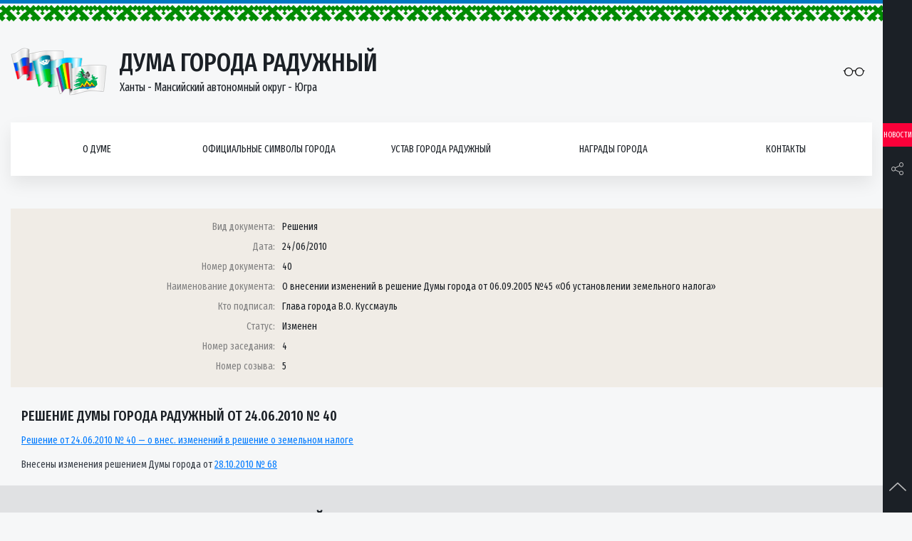

--- FILE ---
content_type: text/html; charset=UTF-8
request_url: https://duma-rad.ru/dokumenty/reshenie-dumy-goroda-raduzhnyj-ot-24-06-2010-40/
body_size: 10396
content:
<!DOCTYPE html>
<html lang="ru-RU">
<head>
<meta name="yandex-verification" content="101547f470572a6d" />
	<meta charset="UTF-8">
	<meta http-equiv="x-ua-compatible" content="ie=edge">
    <meta name="viewport" content="width=device-width, initial-scale=1, shrink-to-fit=no">
    <meta name="format-detection" content="telephone=no">
    <meta name="format-detection" content="address=no">
        <link rel="alternate" type="application/rdf+xml" title="RDF mapping" href="https://duma-rad.ru/feed/rdf/">
    <link rel="alternate" type="application/rss+xml" title="RSS" href="https://duma-rad.ru/feed/rss/">
    <link rel="alternate" type="application/rss+xml" title="Comments RSS" href="https://duma-rad.ru/comments/feed/">
    <link rel="pingback" href="https://duma-rad.ru/xmlrpc.php" />

    <link rel="shortcut icon" href="https://duma-rad.ru/wp-content/themes/duma/assets/img/icons/favicon.ico" type="image/x-icon">
    <link rel="stylesheet" href="https://duma-rad.ru/wp-content/themes/duma/styles/bundle.css">
    <link rel="stylesheet" href="https://duma-rad.ru/wp-content/themes/duma/style.css">
    <link href="https://fonts.googleapis.com/css?family=Fira+Sans+Extra+Condensed:400,500" rel="stylesheet">
	<script src="https://use.fontawesome.com/b15e69810d.js"></script>
    <script src="https://duma-rad.ru/wp-content/themes/duma/scripts/vendors.js"></script>
	
    
    <title>Решение Думы города Радужный от 24.06.2010 № 40  </title>
    <meta name='robots' content='max-image-preview:large' />
	<style>img:is([sizes="auto" i], [sizes^="auto," i]) { contain-intrinsic-size: 3000px 1500px }</style>
	<script type="text/javascript">
/* <![CDATA[ */
window._wpemojiSettings = {"baseUrl":"https:\/\/s.w.org\/images\/core\/emoji\/16.0.1\/72x72\/","ext":".png","svgUrl":"https:\/\/s.w.org\/images\/core\/emoji\/16.0.1\/svg\/","svgExt":".svg","source":{"concatemoji":"https:\/\/duma-rad.ru\/wp-includes\/js\/wp-emoji-release.min.js?ver=6.8.3"}};
/*! This file is auto-generated */
!function(s,n){var o,i,e;function c(e){try{var t={supportTests:e,timestamp:(new Date).valueOf()};sessionStorage.setItem(o,JSON.stringify(t))}catch(e){}}function p(e,t,n){e.clearRect(0,0,e.canvas.width,e.canvas.height),e.fillText(t,0,0);var t=new Uint32Array(e.getImageData(0,0,e.canvas.width,e.canvas.height).data),a=(e.clearRect(0,0,e.canvas.width,e.canvas.height),e.fillText(n,0,0),new Uint32Array(e.getImageData(0,0,e.canvas.width,e.canvas.height).data));return t.every(function(e,t){return e===a[t]})}function u(e,t){e.clearRect(0,0,e.canvas.width,e.canvas.height),e.fillText(t,0,0);for(var n=e.getImageData(16,16,1,1),a=0;a<n.data.length;a++)if(0!==n.data[a])return!1;return!0}function f(e,t,n,a){switch(t){case"flag":return n(e,"\ud83c\udff3\ufe0f\u200d\u26a7\ufe0f","\ud83c\udff3\ufe0f\u200b\u26a7\ufe0f")?!1:!n(e,"\ud83c\udde8\ud83c\uddf6","\ud83c\udde8\u200b\ud83c\uddf6")&&!n(e,"\ud83c\udff4\udb40\udc67\udb40\udc62\udb40\udc65\udb40\udc6e\udb40\udc67\udb40\udc7f","\ud83c\udff4\u200b\udb40\udc67\u200b\udb40\udc62\u200b\udb40\udc65\u200b\udb40\udc6e\u200b\udb40\udc67\u200b\udb40\udc7f");case"emoji":return!a(e,"\ud83e\udedf")}return!1}function g(e,t,n,a){var r="undefined"!=typeof WorkerGlobalScope&&self instanceof WorkerGlobalScope?new OffscreenCanvas(300,150):s.createElement("canvas"),o=r.getContext("2d",{willReadFrequently:!0}),i=(o.textBaseline="top",o.font="600 32px Arial",{});return e.forEach(function(e){i[e]=t(o,e,n,a)}),i}function t(e){var t=s.createElement("script");t.src=e,t.defer=!0,s.head.appendChild(t)}"undefined"!=typeof Promise&&(o="wpEmojiSettingsSupports",i=["flag","emoji"],n.supports={everything:!0,everythingExceptFlag:!0},e=new Promise(function(e){s.addEventListener("DOMContentLoaded",e,{once:!0})}),new Promise(function(t){var n=function(){try{var e=JSON.parse(sessionStorage.getItem(o));if("object"==typeof e&&"number"==typeof e.timestamp&&(new Date).valueOf()<e.timestamp+604800&&"object"==typeof e.supportTests)return e.supportTests}catch(e){}return null}();if(!n){if("undefined"!=typeof Worker&&"undefined"!=typeof OffscreenCanvas&&"undefined"!=typeof URL&&URL.createObjectURL&&"undefined"!=typeof Blob)try{var e="postMessage("+g.toString()+"("+[JSON.stringify(i),f.toString(),p.toString(),u.toString()].join(",")+"));",a=new Blob([e],{type:"text/javascript"}),r=new Worker(URL.createObjectURL(a),{name:"wpTestEmojiSupports"});return void(r.onmessage=function(e){c(n=e.data),r.terminate(),t(n)})}catch(e){}c(n=g(i,f,p,u))}t(n)}).then(function(e){for(var t in e)n.supports[t]=e[t],n.supports.everything=n.supports.everything&&n.supports[t],"flag"!==t&&(n.supports.everythingExceptFlag=n.supports.everythingExceptFlag&&n.supports[t]);n.supports.everythingExceptFlag=n.supports.everythingExceptFlag&&!n.supports.flag,n.DOMReady=!1,n.readyCallback=function(){n.DOMReady=!0}}).then(function(){return e}).then(function(){var e;n.supports.everything||(n.readyCallback(),(e=n.source||{}).concatemoji?t(e.concatemoji):e.wpemoji&&e.twemoji&&(t(e.twemoji),t(e.wpemoji)))}))}((window,document),window._wpemojiSettings);
/* ]]> */
</script>
<style id='wp-emoji-styles-inline-css' type='text/css'>

	img.wp-smiley, img.emoji {
		display: inline !important;
		border: none !important;
		box-shadow: none !important;
		height: 1em !important;
		width: 1em !important;
		margin: 0 0.07em !important;
		vertical-align: -0.1em !important;
		background: none !important;
		padding: 0 !important;
	}
</style>
<link rel='stylesheet' id='wp-block-library-css' href='https://duma-rad.ru/wp-includes/css/dist/block-library/style.min.css?ver=6.8.3' type='text/css' media='all' />
<style id='classic-theme-styles-inline-css' type='text/css'>
/*! This file is auto-generated */
.wp-block-button__link{color:#fff;background-color:#32373c;border-radius:9999px;box-shadow:none;text-decoration:none;padding:calc(.667em + 2px) calc(1.333em + 2px);font-size:1.125em}.wp-block-file__button{background:#32373c;color:#fff;text-decoration:none}
</style>
<style id='global-styles-inline-css' type='text/css'>
:root{--wp--preset--aspect-ratio--square: 1;--wp--preset--aspect-ratio--4-3: 4/3;--wp--preset--aspect-ratio--3-4: 3/4;--wp--preset--aspect-ratio--3-2: 3/2;--wp--preset--aspect-ratio--2-3: 2/3;--wp--preset--aspect-ratio--16-9: 16/9;--wp--preset--aspect-ratio--9-16: 9/16;--wp--preset--color--black: #000000;--wp--preset--color--cyan-bluish-gray: #abb8c3;--wp--preset--color--white: #ffffff;--wp--preset--color--pale-pink: #f78da7;--wp--preset--color--vivid-red: #cf2e2e;--wp--preset--color--luminous-vivid-orange: #ff6900;--wp--preset--color--luminous-vivid-amber: #fcb900;--wp--preset--color--light-green-cyan: #7bdcb5;--wp--preset--color--vivid-green-cyan: #00d084;--wp--preset--color--pale-cyan-blue: #8ed1fc;--wp--preset--color--vivid-cyan-blue: #0693e3;--wp--preset--color--vivid-purple: #9b51e0;--wp--preset--gradient--vivid-cyan-blue-to-vivid-purple: linear-gradient(135deg,rgba(6,147,227,1) 0%,rgb(155,81,224) 100%);--wp--preset--gradient--light-green-cyan-to-vivid-green-cyan: linear-gradient(135deg,rgb(122,220,180) 0%,rgb(0,208,130) 100%);--wp--preset--gradient--luminous-vivid-amber-to-luminous-vivid-orange: linear-gradient(135deg,rgba(252,185,0,1) 0%,rgba(255,105,0,1) 100%);--wp--preset--gradient--luminous-vivid-orange-to-vivid-red: linear-gradient(135deg,rgba(255,105,0,1) 0%,rgb(207,46,46) 100%);--wp--preset--gradient--very-light-gray-to-cyan-bluish-gray: linear-gradient(135deg,rgb(238,238,238) 0%,rgb(169,184,195) 100%);--wp--preset--gradient--cool-to-warm-spectrum: linear-gradient(135deg,rgb(74,234,220) 0%,rgb(151,120,209) 20%,rgb(207,42,186) 40%,rgb(238,44,130) 60%,rgb(251,105,98) 80%,rgb(254,248,76) 100%);--wp--preset--gradient--blush-light-purple: linear-gradient(135deg,rgb(255,206,236) 0%,rgb(152,150,240) 100%);--wp--preset--gradient--blush-bordeaux: linear-gradient(135deg,rgb(254,205,165) 0%,rgb(254,45,45) 50%,rgb(107,0,62) 100%);--wp--preset--gradient--luminous-dusk: linear-gradient(135deg,rgb(255,203,112) 0%,rgb(199,81,192) 50%,rgb(65,88,208) 100%);--wp--preset--gradient--pale-ocean: linear-gradient(135deg,rgb(255,245,203) 0%,rgb(182,227,212) 50%,rgb(51,167,181) 100%);--wp--preset--gradient--electric-grass: linear-gradient(135deg,rgb(202,248,128) 0%,rgb(113,206,126) 100%);--wp--preset--gradient--midnight: linear-gradient(135deg,rgb(2,3,129) 0%,rgb(40,116,252) 100%);--wp--preset--font-size--small: 13px;--wp--preset--font-size--medium: 20px;--wp--preset--font-size--large: 36px;--wp--preset--font-size--x-large: 42px;--wp--preset--spacing--20: 0.44rem;--wp--preset--spacing--30: 0.67rem;--wp--preset--spacing--40: 1rem;--wp--preset--spacing--50: 1.5rem;--wp--preset--spacing--60: 2.25rem;--wp--preset--spacing--70: 3.38rem;--wp--preset--spacing--80: 5.06rem;--wp--preset--shadow--natural: 6px 6px 9px rgba(0, 0, 0, 0.2);--wp--preset--shadow--deep: 12px 12px 50px rgba(0, 0, 0, 0.4);--wp--preset--shadow--sharp: 6px 6px 0px rgba(0, 0, 0, 0.2);--wp--preset--shadow--outlined: 6px 6px 0px -3px rgba(255, 255, 255, 1), 6px 6px rgba(0, 0, 0, 1);--wp--preset--shadow--crisp: 6px 6px 0px rgba(0, 0, 0, 1);}:where(.is-layout-flex){gap: 0.5em;}:where(.is-layout-grid){gap: 0.5em;}body .is-layout-flex{display: flex;}.is-layout-flex{flex-wrap: wrap;align-items: center;}.is-layout-flex > :is(*, div){margin: 0;}body .is-layout-grid{display: grid;}.is-layout-grid > :is(*, div){margin: 0;}:where(.wp-block-columns.is-layout-flex){gap: 2em;}:where(.wp-block-columns.is-layout-grid){gap: 2em;}:where(.wp-block-post-template.is-layout-flex){gap: 1.25em;}:where(.wp-block-post-template.is-layout-grid){gap: 1.25em;}.has-black-color{color: var(--wp--preset--color--black) !important;}.has-cyan-bluish-gray-color{color: var(--wp--preset--color--cyan-bluish-gray) !important;}.has-white-color{color: var(--wp--preset--color--white) !important;}.has-pale-pink-color{color: var(--wp--preset--color--pale-pink) !important;}.has-vivid-red-color{color: var(--wp--preset--color--vivid-red) !important;}.has-luminous-vivid-orange-color{color: var(--wp--preset--color--luminous-vivid-orange) !important;}.has-luminous-vivid-amber-color{color: var(--wp--preset--color--luminous-vivid-amber) !important;}.has-light-green-cyan-color{color: var(--wp--preset--color--light-green-cyan) !important;}.has-vivid-green-cyan-color{color: var(--wp--preset--color--vivid-green-cyan) !important;}.has-pale-cyan-blue-color{color: var(--wp--preset--color--pale-cyan-blue) !important;}.has-vivid-cyan-blue-color{color: var(--wp--preset--color--vivid-cyan-blue) !important;}.has-vivid-purple-color{color: var(--wp--preset--color--vivid-purple) !important;}.has-black-background-color{background-color: var(--wp--preset--color--black) !important;}.has-cyan-bluish-gray-background-color{background-color: var(--wp--preset--color--cyan-bluish-gray) !important;}.has-white-background-color{background-color: var(--wp--preset--color--white) !important;}.has-pale-pink-background-color{background-color: var(--wp--preset--color--pale-pink) !important;}.has-vivid-red-background-color{background-color: var(--wp--preset--color--vivid-red) !important;}.has-luminous-vivid-orange-background-color{background-color: var(--wp--preset--color--luminous-vivid-orange) !important;}.has-luminous-vivid-amber-background-color{background-color: var(--wp--preset--color--luminous-vivid-amber) !important;}.has-light-green-cyan-background-color{background-color: var(--wp--preset--color--light-green-cyan) !important;}.has-vivid-green-cyan-background-color{background-color: var(--wp--preset--color--vivid-green-cyan) !important;}.has-pale-cyan-blue-background-color{background-color: var(--wp--preset--color--pale-cyan-blue) !important;}.has-vivid-cyan-blue-background-color{background-color: var(--wp--preset--color--vivid-cyan-blue) !important;}.has-vivid-purple-background-color{background-color: var(--wp--preset--color--vivid-purple) !important;}.has-black-border-color{border-color: var(--wp--preset--color--black) !important;}.has-cyan-bluish-gray-border-color{border-color: var(--wp--preset--color--cyan-bluish-gray) !important;}.has-white-border-color{border-color: var(--wp--preset--color--white) !important;}.has-pale-pink-border-color{border-color: var(--wp--preset--color--pale-pink) !important;}.has-vivid-red-border-color{border-color: var(--wp--preset--color--vivid-red) !important;}.has-luminous-vivid-orange-border-color{border-color: var(--wp--preset--color--luminous-vivid-orange) !important;}.has-luminous-vivid-amber-border-color{border-color: var(--wp--preset--color--luminous-vivid-amber) !important;}.has-light-green-cyan-border-color{border-color: var(--wp--preset--color--light-green-cyan) !important;}.has-vivid-green-cyan-border-color{border-color: var(--wp--preset--color--vivid-green-cyan) !important;}.has-pale-cyan-blue-border-color{border-color: var(--wp--preset--color--pale-cyan-blue) !important;}.has-vivid-cyan-blue-border-color{border-color: var(--wp--preset--color--vivid-cyan-blue) !important;}.has-vivid-purple-border-color{border-color: var(--wp--preset--color--vivid-purple) !important;}.has-vivid-cyan-blue-to-vivid-purple-gradient-background{background: var(--wp--preset--gradient--vivid-cyan-blue-to-vivid-purple) !important;}.has-light-green-cyan-to-vivid-green-cyan-gradient-background{background: var(--wp--preset--gradient--light-green-cyan-to-vivid-green-cyan) !important;}.has-luminous-vivid-amber-to-luminous-vivid-orange-gradient-background{background: var(--wp--preset--gradient--luminous-vivid-amber-to-luminous-vivid-orange) !important;}.has-luminous-vivid-orange-to-vivid-red-gradient-background{background: var(--wp--preset--gradient--luminous-vivid-orange-to-vivid-red) !important;}.has-very-light-gray-to-cyan-bluish-gray-gradient-background{background: var(--wp--preset--gradient--very-light-gray-to-cyan-bluish-gray) !important;}.has-cool-to-warm-spectrum-gradient-background{background: var(--wp--preset--gradient--cool-to-warm-spectrum) !important;}.has-blush-light-purple-gradient-background{background: var(--wp--preset--gradient--blush-light-purple) !important;}.has-blush-bordeaux-gradient-background{background: var(--wp--preset--gradient--blush-bordeaux) !important;}.has-luminous-dusk-gradient-background{background: var(--wp--preset--gradient--luminous-dusk) !important;}.has-pale-ocean-gradient-background{background: var(--wp--preset--gradient--pale-ocean) !important;}.has-electric-grass-gradient-background{background: var(--wp--preset--gradient--electric-grass) !important;}.has-midnight-gradient-background{background: var(--wp--preset--gradient--midnight) !important;}.has-small-font-size{font-size: var(--wp--preset--font-size--small) !important;}.has-medium-font-size{font-size: var(--wp--preset--font-size--medium) !important;}.has-large-font-size{font-size: var(--wp--preset--font-size--large) !important;}.has-x-large-font-size{font-size: var(--wp--preset--font-size--x-large) !important;}
:where(.wp-block-post-template.is-layout-flex){gap: 1.25em;}:where(.wp-block-post-template.is-layout-grid){gap: 1.25em;}
:where(.wp-block-columns.is-layout-flex){gap: 2em;}:where(.wp-block-columns.is-layout-grid){gap: 2em;}
:root :where(.wp-block-pullquote){font-size: 1.5em;line-height: 1.6;}
</style>
<link rel='stylesheet' id='cptch_stylesheet-css' href='https://duma-rad.ru/wp-content/plugins/captcha-bws/css/front_end_style.css?ver=5.1.2' type='text/css' media='all' />
<link rel='stylesheet' id='dashicons-css' href='https://duma-rad.ru/wp-includes/css/dashicons.min.css?ver=6.8.3' type='text/css' media='all' />
<link rel='stylesheet' id='cptch_desktop_style-css' href='https://duma-rad.ru/wp-content/plugins/captcha-bws/css/desktop_style.css?ver=5.1.2' type='text/css' media='all' />
<link rel='stylesheet' id='contact-form-7-css' href='https://duma-rad.ru/wp-content/plugins/contact-form-7/includes/css/styles.css?ver=5.1.4' type='text/css' media='all' />
<link rel='stylesheet' id='responsive-lightbox-prettyphoto-css' href='https://duma-rad.ru/wp-content/plugins/responsive-lightbox/assets/prettyphoto/css/prettyPhoto.min.css?ver=2.1.0' type='text/css' media='all' />
<link rel='stylesheet' id='search-filter-plugin-styles-css' href='https://duma-rad.ru/wp-content/plugins/search-filter-pro/public/assets/css/search-filter.min.css?ver=2.5.13' type='text/css' media='all' />
<link rel='stylesheet' id='bvi-font-css' href='https://duma-rad.ru/wp-content/plugins/button-visually-impaired/assets/css/bvi-font.min.css?ver=1.0.8' type='text/css' media='all' />
<link rel='stylesheet' id='bvi-css' href='https://duma-rad.ru/wp-content/plugins/button-visually-impaired/assets/css/bvi.min.css?ver=1.0.8' type='text/css' media='all' />
<style id='bvi-inline-css' type='text/css'>
a.bvi-link {background-color:  !important; color: #0a0a0a !important;}
</style>
<!--[if if lt IE 9]>
<link rel='stylesheet' id='bvi-ie-9-css' href='https://duma-rad.ru/wp-content/plugins/button-visually-impaired/assets/css/bootstrap-ie9.min.css?ver=1.0.8' type='text/css' media='all' />
<![endif]-->
<!--[if if lt IE 8]>
<link rel='stylesheet' id='bvi-ie-8-css' href='https://duma-rad.ru/wp-content/plugins/button-visually-impaired/assets/css/bootstrap-ie8.min.css?ver=1.0.8' type='text/css' media='all' />
<![endif]-->
<script type="text/javascript" src="https://duma-rad.ru/wp-includes/js/jquery/jquery.min.js?ver=3.7.1" id="jquery-core-js"></script>
<script type="text/javascript" src="https://duma-rad.ru/wp-includes/js/jquery/jquery-migrate.min.js?ver=3.4.1" id="jquery-migrate-js"></script>
<script type="text/javascript" id="accordions_js-js-extra">
/* <![CDATA[ */
var accordions_ajax = {"accordions_ajaxurl":"https:\/\/duma-rad.ru\/wp-admin\/admin-ajax.php"};
/* ]]> */
</script>
<script type="text/javascript" src="https://duma-rad.ru/wp-content/plugins/accordions/assets/frontend/js/scripts.js?ver=6.8.3" id="accordions_js-js"></script>
<script type="text/javascript" src="https://duma-rad.ru/wp-content/plugins/responsive-lightbox/assets/prettyphoto/js/jquery.prettyPhoto.min.js?ver=2.1.0" id="responsive-lightbox-prettyphoto-js"></script>
<script type="text/javascript" src="https://duma-rad.ru/wp-content/plugins/responsive-lightbox/assets/infinitescroll/infinite-scroll.pkgd.min.js?ver=6.8.3" id="responsive-lightbox-infinite-scroll-js"></script>
<script type="text/javascript" id="responsive-lightbox-js-extra">
/* <![CDATA[ */
var rlArgs = {"script":"prettyphoto","selector":"lightbox","customEvents":"","activeGalleries":"1","animationSpeed":"normal","slideshow":"0","slideshowDelay":"5000","slideshowAutoplay":"0","opacity":"0.75","showTitle":"1","allowResize":"1","allowExpand":"1","width":"1080","height":"720","separator":"\/","theme":"pp_default","horizontalPadding":"20","hideFlash":"0","wmode":"opaque","videoAutoplay":"0","modal":"0","deeplinking":"0","overlayGallery":"1","keyboardShortcuts":"1","social":"0","woocommerce_gallery":"0","ajaxurl":"https:\/\/duma-rad.ru\/wp-admin\/admin-ajax.php","nonce":"353f861fe8"};
/* ]]> */
</script>
<script type="text/javascript" src="https://duma-rad.ru/wp-content/plugins/responsive-lightbox/js/front.js?ver=2.1.0" id="responsive-lightbox-js"></script>
<script type="text/javascript" id="search-filter-plugin-build-js-extra">
/* <![CDATA[ */
var SF_LDATA = {"ajax_url":"https:\/\/duma-rad.ru\/wp-admin\/admin-ajax.php","home_url":"https:\/\/duma-rad.ru\/","extensions":[]};
/* ]]> */
</script>
<script type="text/javascript" src="https://duma-rad.ru/wp-content/plugins/search-filter-pro/public/assets/js/search-filter-build.min.js?ver=2.5.13" id="search-filter-plugin-build-js"></script>
<script type="text/javascript" src="https://duma-rad.ru/wp-content/plugins/search-filter-pro/public/assets/js/chosen.jquery.min.js?ver=2.5.13" id="search-filter-plugin-chosen-js"></script>
<link rel="https://api.w.org/" href="https://duma-rad.ru/wp-json/" /><link rel="alternate" title="JSON" type="application/json" href="https://duma-rad.ru/wp-json/wp/v2/posts/4274" /><link rel="EditURI" type="application/rsd+xml" title="RSD" href="https://duma-rad.ru/xmlrpc.php?rsd" />
<meta name="generator" content="WordPress 6.8.3" />
<link rel="canonical" href="https://duma-rad.ru/dokumenty/reshenie-dumy-goroda-raduzhnyj-ot-24-06-2010-40/" />
<link rel='shortlink' href='https://duma-rad.ru/?p=4274' />
<link rel="alternate" title="oEmbed (JSON)" type="application/json+oembed" href="https://duma-rad.ru/wp-json/oembed/1.0/embed?url=https%3A%2F%2Fduma-rad.ru%2Fdokumenty%2Freshenie-dumy-goroda-raduzhnyj-ot-24-06-2010-40%2F" />
<link rel="alternate" title="oEmbed (XML)" type="text/xml+oembed" href="https://duma-rad.ru/wp-json/oembed/1.0/embed?url=https%3A%2F%2Fduma-rad.ru%2Fdokumenty%2Freshenie-dumy-goroda-raduzhnyj-ot-24-06-2010-40%2F&#038;format=xml" />
<meta name="cdp-version" content="1.5.0" /><link rel="icon" href="https://duma-rad.ru/wp-content/uploads/2018/11/logo.png" sizes="32x32" />
<link rel="icon" href="https://duma-rad.ru/wp-content/uploads/2018/11/logo.png" sizes="192x192" />
<link rel="apple-touch-icon" href="https://duma-rad.ru/wp-content/uploads/2018/11/logo.png" />
<meta name="msapplication-TileImage" content="https://duma-rad.ru/wp-content/uploads/2018/11/logo.png" />
</head>
<body class="flexColumn">

    <header class="padRight">
        <div class="section">
            <div class="flexRow header">
                <a href="/" class="flexRow logo">
                    <div class="logo-img">
                        <img src="https://duma-rad.ru/wp-content/themes/duma/assets/img/logo.png" alt="">
                    </div>
                    <div class="logo-info">
                        <div class="logo-title">Дума города Радужный</div>
                        <div class="logo-subtitle">Ханты - Мансийский автономный округ - Югра</div>
                    </div>
                </a>
                <div class="header-reading">

                    <a href="#" class="bvi-link bvi-open">
                        <i class="icon-eyeglass"></i>
                    </a>
                </div>
            </div>
            <nav class="flexRow nav">
                <div class="flexRow nav-list">

                   
                                           <div class="nav-item">
                            <a href="https://duma-rad.ru/o-dume/" class="flexRow nav-link">О думе</a>
                            <button class="nav-btn"><i class="icon-arrow-up"></i></button>
                                                            <div class="navMenu">
                                    <ul class="navMenu-list">
                                                                                <li class="navMenu-item">
                                            <a href="https://duma-rad.ru/o-dume/istoricheskaya-spravka/" class="navMenu-link">Историческая справка</a>
                                            <button class="nav-btn"><i class="icon-arrow-up"></i></button>

                                                                                            <div class="navSubmenu right">
                                                    <ul class="navSubmenu-list">
                                                                                                                <li class="navSubmenu-item">
                                                            <a href="https://duma-rad.ru/o-dume/istoricheskaya-spravka/1-sozyv/" class="navSubmenu-link">I созыв</a>
                                                             
                                                        </li>
                                                                                                                <li class="navSubmenu-item">
                                                            <a href="https://duma-rad.ru/o-dume/istoricheskaya-spravka/2-sozyv/" class="navSubmenu-link">II созыв</a>
                                                             
                                                        </li>
                                                                                                                <li class="navSubmenu-item">
                                                            <a href="https://duma-rad.ru/o-dume/istoricheskaya-spravka/3-sozyv/" class="navSubmenu-link">III созыв</a>
                                                             
                                                        </li>
                                                                                                                <li class="navSubmenu-item">
                                                            <a href="https://duma-rad.ru/o-dume/istoricheskaya-spravka/4-sozyv/" class="navSubmenu-link">IV созыв</a>
                                                             
                                                        </li>
                                                                                                                <li class="navSubmenu-item">
                                                            <a href="https://duma-rad.ru/o-dume/istoricheskaya-spravka/5-sozyv/" class="navSubmenu-link">V созыв</a>
                                                             
                                                        </li>
                                                                                                                <li class="navSubmenu-item">
                                                            <a href="https://duma-rad.ru/o-dume/istoricheskaya-spravka/7-sozyv/" class="navSubmenu-link">VII созыв</a>
                                                             
                                                        </li>
                                                                                                            </ul>
                                                </div>
                                              

                                        </li>
                                                                                <li class="navMenu-item">
                                            <a href="https://duma-rad.ru/o-dume/reglament-raboty/" class="navMenu-link">Регламент Думы</a>
                                            <button class="nav-btn"><i class="icon-arrow-up"></i></button>

                                              

                                        </li>
                                                                                <li class="navMenu-item">
                                            <a href="https://duma-rad.ru/o-dume/polnomochiya/" class="navMenu-link">Полномочия</a>
                                            <button class="nav-btn"><i class="icon-arrow-up"></i></button>

                                              

                                        </li>
                                                                                <li class="navMenu-item">
                                            <a href="https://duma-rad.ru/o-dume/struktura/" class="navMenu-link">Структура</a>
                                            <button class="nav-btn"><i class="icon-arrow-up"></i></button>

                                              

                                        </li>
                                                                                <li class="navMenu-item">
                                            <a href="https://duma-rad.ru/o-dume/predsedatel-dumy/" class="navMenu-link">Председатель Думы</a>
                                            <button class="nav-btn"><i class="icon-arrow-up"></i></button>

                                              

                                        </li>
                                                                                <li class="navMenu-item">
                                            <a href="https://duma-rad.ru/o-dume/zamestitel-predsedatelya/" class="navMenu-link">Заместитель председателя</a>
                                            <button class="nav-btn"><i class="icon-arrow-up"></i></button>

                                              

                                        </li>
                                                                                <li class="navMenu-item">
                                            <a href="https://duma-rad.ru/o-dume/deputaty/" class="navMenu-link">Депутаты VIII созыва</a>
                                            <button class="nav-btn"><i class="icon-arrow-up"></i></button>

                                              

                                        </li>
                                                                                <li class="navMenu-item">
                                            <a href="https://duma-rad.ru/o-dume/postoyanno-dejstvuyushhie-deputatskie-komissii-pdk/" class="navMenu-link">Постоянно-действующие депутатские комиссии (ПДК)</a>
                                            <button class="nav-btn"><i class="icon-arrow-up"></i></button>

                                                                                            <div class="navSubmenu right">
                                                    <ul class="navSubmenu-list">
                                                                                                                <li class="navSubmenu-item">
                                                            <a href="https://duma-rad.ru/o-dume/postoyanno-dejstvuyushhie-deputatskie-komissii-pdk/polozhenie-o-pdk/" class="navSubmenu-link">Положение о ПДК</a>
                                                             
                                                        </li>
                                                                                                                <li class="navSubmenu-item">
                                                            <a href="https://duma-rad.ru/o-dume/postoyanno-dejstvuyushhie-deputatskie-komissii-pdk/pdk-po-byudzhetu-nalogam-i-finansam/" class="navSubmenu-link">ПДК по бюджету, налогам и финансам</a>
                                                             
                                                        </li>
                                                                                                                <li class="navSubmenu-item">
                                                            <a href="https://duma-rad.ru/o-dume/postoyanno-dejstvuyushhie-deputatskie-komissii-pdk/pdk-po-soblyudeniyu-zakonnosti-i-pravoporyadku/" class="navSubmenu-link">ПДК по соблюдению законности и правопорядку</a>
                                                             
                                                        </li>
                                                                                                                <li class="navSubmenu-item">
                                                            <a href="https://duma-rad.ru/o-dume/postoyanno-dejstvuyushhie-deputatskie-komissii-pdk/pdk-po-socialnoj-politike/" class="navSubmenu-link">ПДК по социальной политике</a>
                                                             
                                                        </li>
                                                                                                            </ul>
                                                </div>
                                              

                                        </li>
                                                                                <li class="navMenu-item">
                                            <a href="https://duma-rad.ru/o-dume/deputatskie-obedineniya/" class="navMenu-link">Депутатские объединения</a>
                                            <button class="nav-btn"><i class="icon-arrow-up"></i></button>

                                                                                            <div class="navSubmenu right">
                                                    <ul class="navSubmenu-list">
                                                                                                                <li class="navSubmenu-item">
                                                            <a href="https://duma-rad.ru/o-dume/deputatskie-obedineniya/frakciya-vserossijskoj-politicheskoj-partii-edinaya-rossiya-v-dume-goroda/" class="navSubmenu-link">Депутатское объединение Всероссийской Политической партии «Единая Россия» в Думе города</a>
                                                            				                                                    <ul class="navSublist-list">
				                                                        				                                                        <li class="navSublist-item">
				                                                            <a href="https://duma-rad.ru/o-dume/deputatskie-obedineniya/polozhenie-o-deputatskom-obedinenii/" class="navSublist-link">Положение о депутатском объединении</a>
				                                                        </li>
				                                                        				                                                        <li class="navSublist-item">
				                                                            <a href="https://duma-rad.ru/o-dume/molodyozhnyj-parlament-pri-dume-goroda/sostav/" class="navSublist-link">Состав</a>
				                                                        </li>
				                                                        				                                                        <li class="navSublist-item">
				                                                            <a href="https://duma-rad.ru/o-dume/molodyozhnyj-parlament-pri-dume-goroda/meropriyatiya/" class="navSublist-link">Мероприятия</a>
				                                                        </li>
				                                                        				                                                    </ul>
				                                             
                                                        </li>
                                                                                                            </ul>
                                                </div>
                                              

                                        </li>
                                                                                <li class="navMenu-item">
                                            <a href="https://duma-rad.ru/o-dume/molodyozhnyj-parlament-pri-dume-goroda/" class="navMenu-link">Молодёжный парламент при  Думе города</a>
                                            <button class="nav-btn"><i class="icon-arrow-up"></i></button>

                                                                                            <div class="navSubmenu right">
                                                    <ul class="navSubmenu-list">
                                                                                                                <li class="navSubmenu-item">
                                                            <a href="https://duma-rad.ru/o-dume/deputatskie-obedineniya/sostav/" class="navSubmenu-link">Состав</a>
                                                             
                                                        </li>
                                                                                                                <li class="navSubmenu-item">
                                                            <a href="https://duma-rad.ru/o-dume/deputatskie-obedineniya/meropriyatiya/" class="navSubmenu-link">Мероприятия</a>
                                                             
                                                        </li>
                                                                                                            </ul>
                                                </div>
                                              

                                        </li>
                                                                                <li class="navMenu-item">
                                            <a href="https://duma-rad.ru/o-dume/apparat-dumy-goroda/" class="navMenu-link">Аппарат Думы города</a>
                                            <button class="nav-btn"><i class="icon-arrow-up"></i></button>

                                                                                            <div class="navSubmenu right">
                                                    <ul class="navSubmenu-list">
                                                                                                                <li class="navSubmenu-item">
                                                            <a href="https://duma-rad.ru/o-dume/apparat-dumy-goroda/struktura-apparata/" class="navSubmenu-link">Структура аппарата</a>
                                                             
                                                        </li>
                                                                                                                <li class="navSubmenu-item">
                                                            <a href="https://duma-rad.ru/o-dume/apparat-dumy-goroda/polozhenie-ob-apparate/" class="navSubmenu-link">Положение об аппарате</a>
                                                             
                                                        </li>
                                                                                                                <li class="navSubmenu-item">
                                                            <a href="https://duma-rad.ru/o-dume/apparat-dumy-goroda/polozhenie-ob-organizacionnom-otdele/" class="navSubmenu-link">Положение об организационном отделе</a>
                                                             
                                                        </li>
                                                                                                                <li class="navSubmenu-item">
                                                            <a href="https://duma-rad.ru/o-dume/apparat-dumy-goroda/polozhenie-o-yuridicheskom-otdele/" class="navSubmenu-link">Положение о юридическом отделе</a>
                                                             
                                                        </li>
                                                                                                            </ul>
                                                </div>
                                              

                                        </li>
                                                                            </ul>
                                </div>
                                         
                        </div>
                                           <div class="nav-item">
                            <a href="https://duma-rad.ru/oficialnye-simvoly-goroda/" class="flexRow nav-link">Официальные символы города</a>
                            <button class="nav-btn"><i class="icon-arrow-up"></i></button>
                                         
                        </div>
                                           <div class="nav-item">
                            <a href="https://duma-rad.ru/ustav-goroda/" class="flexRow nav-link">Устав города Радужный</a>
                            <button class="nav-btn"><i class="icon-arrow-up"></i></button>
                                         
                        </div>
                                           <div class="nav-item">
                            <a href="https://duma-rad.ru/nagrady-goroda/" class="flexRow nav-link">Награды города</a>
                            <button class="nav-btn"><i class="icon-arrow-up"></i></button>
                                                            <div class="navMenu">
                                    <ul class="navMenu-list">
                                                                                <li class="navMenu-item">
                                            <a href="https://duma-rad.ru/nagrady-goroda/reshenie-dumy-goroda-o-nagradax-i-pochyotnyx-zvaniyax-goroda/" class="navMenu-link">Решение Думы города о наградах и Почётных званиях города</a>
                                            <button class="nav-btn"><i class="icon-arrow-up"></i></button>

                                              

                                        </li>
                                                                                <li class="navMenu-item">
                                            <a href="https://duma-rad.ru/pochyotnye-zhiteli-goroda/" class="navMenu-link">Почётные жители города</a>
                                            <button class="nav-btn"><i class="icon-arrow-up"></i></button>

                                              

                                        </li>
                                                                                <li class="navMenu-item">
                                            <a href="https://duma-rad.ru/nagrazhdyonnye-znakom-za-zaslugi-pered-gorodom/" class="navMenu-link">Награждённые знаком «За заслуги перед городом»</a>
                                            <button class="nav-btn"><i class="icon-arrow-up"></i></button>

                                              

                                        </li>
                                                                                <li class="navMenu-item">
                                            <a href="https://duma-rad.ru/kniga-pochyota/" class="navMenu-link">Книга почёта</a>
                                            <button class="nav-btn"><i class="icon-arrow-up"></i></button>

                                              

                                        </li>
                                                                                <li class="navMenu-item">
                                            <a href="https://duma-rad.ru/nagrazhdennye-pochyotnoj-gramotoj-dumy-goroda/" class="navMenu-link">Награжденные Почётной грамотой Думы города Радужный</a>
                                            <button class="nav-btn"><i class="icon-arrow-up"></i></button>

                                              

                                        </li>
                                                                                <li class="navMenu-item">
                                            <a href="https://duma-rad.ru/nagrazhdennye-blagodarstvennym-pismom-dumy-goroda/" class="navMenu-link">Награжденные Благодарственным письмом Думы города Радужный</a>
                                            <button class="nav-btn"><i class="icon-arrow-up"></i></button>

                                              

                                        </li>
                                                                            </ul>
                                </div>
                                         
                        </div>
                                           <div class="nav-item">
                            <a href="https://duma-rad.ru/kontakty/" class="flexRow nav-link">Контакты</a>
                            <button class="nav-btn"><i class="icon-arrow-up"></i></button>
                                         
                        </div>
                   
                </div>

            </nav>
        </div>
    </header>

    <aside class="flexColumn sidebar">
    <!--<div class="sidebar-reading">
        <a href="" class="reading">
    <i class="icon-eyeglass"></i>
</a>
</div>-->
<a href="http://duma-rad.ru/category/novosti/" class="sidebar-news">Новости</a>
<div class="sidebarSocials">
    <button class="sidebarSocials-btn"><i class="icon-share"></i></button>
 
</div>

    <button class="sidebar-btn">
        <i class="icon-dot-vertical"></i>
    </button>
    <button class="sidebar-up">
        <i class="icon-arrow-up"></i>
    </button>
</aside>

<main class="main">

	<div class="section">
	    	    <div class="act-one">
        	<div class="act-one-param"><div class="act-one-param-title">Вид документа:</div><div class="act-one-param-value">Решения</div></div>         	<div class="act-one-param"><div class="act-one-param-title">Дата:</div><div class="act-one-param-value">24/06/2010</div></div>        	<div class="act-one-param"><div class="act-one-param-title">Номер документа:</div><div class="act-one-param-value">40</div></div>        	<div class="act-one-param"><div class="act-one-param-title">Наименование документа:</div><div class="act-one-param-value">О внесении изменений в решение Думы города  от 06.09.2005 №45 «Об установлении земельного налога»</div></div>        	<div class="act-one-param"><div class="act-one-param-title">Кто подписал:</div><div class="act-one-param-value">Глава города В.О. Куссмауль</div></div>        	
        	        	<div class="act-one-param"><div class="act-one-param-title">Статус:</div><div class="act-one-param-value">Изменен</div></div>        	<div class="act-one-param"><div class="act-one-param-title">Номер заседания:</div><div class="act-one-param-value">4</div></div>        	<div class="act-one-param"><div class="act-one-param-title">Номер созыва:</div><div class="act-one-param-value">5</div></div>        </div>
        
							<div class="section">

				<p class="title about-title">Решение Думы города Радужный от 24.06.2010 № 40</p>

				<div class="about-dscr typography">
					<p><a href="https://duma-rad.ru/wp-content/uploads/2019/02/Решение-от-24.06.2010-№-40-о-внес.-изменений-в-решение-о-земельном-налоге.doc">Решение от 24.06.2010 № 40 &#8212; о внес. изменений в решение о земельном налоге</a></p>
<p>Внесены изменения решением Думы города от <a href="https://duma-rad.ru/dokumenty/reshenie-dumy-goroda-raduzhnyj-ot-28-10-2010-68/">28.10.2010 № 68</a></p>
				</div>
			</div>
			



	</div>

</main>

<footer class="padRight">
    <div class="section">
        <div class="flexRow footer">
            <div class="footer-block">
                <a href="/" class="flexRow logo">
    <div class="logo-img">
        <img src="https://duma-rad.ru/wp-content/themes/duma/assets/img/logo.png" alt="">
    </div>
    <div class="logo-info">
        <div class="logo-title">Дума города Радужный</div>
        <div class="logo-subtitle">Ханты - Мансийский автономный округ - Югра</div></br>
		<div class="logo-subtitle" title="Федеральный закон Об обеспечении доступа к информации о деятельности государственных органов и органов местного самоуправления от 09.02.2009 N 8-ФЗ"><b>Мы исполняем 8-ФЗ</b></div>	
	
    </div>
				
</a>
			<center>
			<a href="https://vk.com/duma_rad" target="_blank">	<img src="https://duma-rad.ru/wp-content/uploads/2023/04/qr.png" width="250px"></a>
			</center>
            </div>
		
            <div class="footer-block">
                
    <p class="title footer-title">Контакты</p>

                <div class="footer-contacts">
                    <p>Почтовый адрес Думы города: 628462, Ханты-Мансийский автономный округ - Югра, г. Радужный, микрорайон 1, дом 2.                    </p>
                    <p>Электронная почта Думы города: <a href="mailto:Duma@admrad.ru">Duma@admrad.ru</a></p>
                </div>
            </div>
            <div class="footer-block">
                
    <p class="title footer-title">Информация</p>

                <ul class="footerNav">
                    
 

<li>
<a href="https://duma-rad.ru/o-dume/" class="footerNav-link">О думе</a>
</li>
<li>
<a href="https://duma-rad.ru/deyatelnost/" class="footerNav-link">Деятельность</a>
</li>
<li>
<a href="https://duma-rad.ru/proekty-pravovyx-aktov/" class="footerNav-link">Проекты правовых актов</a>
</li>
<li>
<a href="https://duma-rad.ru/pravovye-akty/" class="footerNav-link">Правовые акты</a>
</li>
<li>
<a href="https://duma-rad.ru/obrashheniya-grazhdan/" class="footerNav-link">Обращения граждан</a>
</li>
<li>
<a href="https://duma-rad.ru/protivodejstvie-korrupcii/" class="footerNav-link">Противодействие коррупции</a>
</li>
<li>
<a href="https://duma-rad.ru/municipalnaya-sluzhba/" class="footerNav-link">Муниципальная служба</a>
</li>
<li>
<a href="https://duma-rad.ru/kontakty/" class="footerNav-link">Контакты</a>
</li>


                    
                </ul>
				<br>
		<span id="sputnik-informer"></span>
            </div>
        </div>
    </div>
	
	<!-- Yandex.Metrika counter -->
<script type="text/javascript" >
   (function(m,e,t,r,i,k,a){m[i]=m[i]||function(){(m[i].a=m[i].a||[]).push(arguments)};
   m[i].l=1*new Date();k=e.createElement(t),a=e.getElementsByTagName(t)[0],k.async=1,k.src=r,a.parentNode.insertBefore(k,a)})
   (window, document, "script", "https://mc.yandex.ru/metrika/tag.js", "ym");

   ym(66329398, "init", {
        clickmap:true,
        trackLinks:true,
        accurateTrackBounce:true,
        webvisor:true
   });
</script>
<noscript><div><img src="https://mc.yandex.ru/watch/66329398" style="position:absolute; left:-9999px;" alt="" /></div></noscript>
<!-- /Yandex.Metrika counter -->
	
	
</footer>


    
    <script src="https://duma-rad.ru/wp-content/themes/duma/scripts/bundle.min.js"></script>

<script type="speculationrules">
{"prefetch":[{"source":"document","where":{"and":[{"href_matches":"\/*"},{"not":{"href_matches":["\/wp-*.php","\/wp-admin\/*","\/wp-content\/uploads\/*","\/wp-content\/*","\/wp-content\/plugins\/*","\/wp-content\/themes\/duma\/*","\/*\\?(.+)"]}},{"not":{"selector_matches":"a[rel~=\"nofollow\"]"}},{"not":{"selector_matches":".no-prefetch, .no-prefetch a"}}]},"eagerness":"conservative"}]}
</script>
		<!-- Pageviews SDK -->
		<script>
		var _pv_config = {"account":"acf1ebaf168c0ce4c79dc32fc11c54c2f4e8a2c5","incr":4274,"base":"https:\/\/pv.pjtsu.com\/v1"};
				(function(){
			var js = document.createElement('script'); js.type = 'text/javascript'; js.async = true;
			js.src = 'https://duma-rad.ru/wp-content/plugins/pageviews/pageviews.min.js?v=4';
			var s = document.getElementsByTagName('script')[0]; s.parentNode.insertBefore(js, s);
		})();
		</script>
		<script type="text/javascript" id="contact-form-7-js-extra">
/* <![CDATA[ */
var wpcf7 = {"apiSettings":{"root":"https:\/\/duma-rad.ru\/wp-json\/contact-form-7\/v1","namespace":"contact-form-7\/v1"}};
/* ]]> */
</script>
<script type="text/javascript" src="https://duma-rad.ru/wp-content/plugins/contact-form-7/includes/js/scripts.js?ver=5.1.4" id="contact-form-7-js"></script>
<script type="text/javascript" src="https://duma-rad.ru/wp-includes/js/jquery/ui/core.min.js?ver=1.13.3" id="jquery-ui-core-js"></script>
<script type="text/javascript" src="https://duma-rad.ru/wp-includes/js/jquery/ui/datepicker.min.js?ver=1.13.3" id="jquery-ui-datepicker-js"></script>
<script type="text/javascript" id="jquery-ui-datepicker-js-after">
/* <![CDATA[ */
jQuery(function(jQuery){jQuery.datepicker.setDefaults({"closeText":"\u0417\u0430\u043a\u0440\u044b\u0442\u044c","currentText":"\u0421\u0435\u0433\u043e\u0434\u043d\u044f","monthNames":["\u042f\u043d\u0432\u0430\u0440\u044c","\u0424\u0435\u0432\u0440\u0430\u043b\u044c","\u041c\u0430\u0440\u0442","\u0410\u043f\u0440\u0435\u043b\u044c","\u041c\u0430\u0439","\u0418\u044e\u043d\u044c","\u0418\u044e\u043b\u044c","\u0410\u0432\u0433\u0443\u0441\u0442","\u0421\u0435\u043d\u0442\u044f\u0431\u0440\u044c","\u041e\u043a\u0442\u044f\u0431\u0440\u044c","\u041d\u043e\u044f\u0431\u0440\u044c","\u0414\u0435\u043a\u0430\u0431\u0440\u044c"],"monthNamesShort":["\u042f\u043d\u0432","\u0424\u0435\u0432","\u041c\u0430\u0440","\u0410\u043f\u0440","\u041c\u0430\u0439","\u0418\u044e\u043d","\u0418\u044e\u043b","\u0410\u0432\u0433","\u0421\u0435\u043d","\u041e\u043a\u0442","\u041d\u043e\u044f","\u0414\u0435\u043a"],"nextText":"\u0414\u0430\u043b\u0435\u0435","prevText":"\u041d\u0430\u0437\u0430\u0434","dayNames":["\u0412\u043e\u0441\u043a\u0440\u0435\u0441\u0435\u043d\u044c\u0435","\u041f\u043e\u043d\u0435\u0434\u0435\u043b\u044c\u043d\u0438\u043a","\u0412\u0442\u043e\u0440\u043d\u0438\u043a","\u0421\u0440\u0435\u0434\u0430","\u0427\u0435\u0442\u0432\u0435\u0440\u0433","\u041f\u044f\u0442\u043d\u0438\u0446\u0430","\u0421\u0443\u0431\u0431\u043e\u0442\u0430"],"dayNamesShort":["\u0412\u0441","\u041f\u043d","\u0412\u0442","\u0421\u0440","\u0427\u0442","\u041f\u0442","\u0421\u0431"],"dayNamesMin":["\u0412\u0441","\u041f\u043d","\u0412\u0442","\u0421\u0440","\u0427\u0442","\u041f\u0442","\u0421\u0431"],"dateFormat":"dd.mm.yy","firstDay":1,"isRTL":false});});
/* ]]> */
</script>
<script type="text/javascript" src="https://duma-rad.ru/wp-content/plugins/button-visually-impaired/assets/js/responsivevoice.min.js?ver=1.5.12" id="bvi-responsivevoice-js-js"></script>
<script type="text/javascript" src="https://duma-rad.ru/wp-content/plugins/button-visually-impaired/assets/js/js.cookie.min.js?ver=2.2.0" id="bvi-cookie-js"></script>
<script type="text/javascript" id="bvi-init-js-extra">
/* <![CDATA[ */
var bvi_init = {"bvi_init_setting":{"bvi_theme":"white","bvi_font":"arial","bvi_font_size":16,"bvi_letter_spacing":"normal","bvi_line_height":"normal","bvi_images":true,"bvi_reload":false,"bvi_fixed":true,"bvi_voice":true,"bvi_flash_iframe":true,"bvi_hide":false}};
/* ]]> */
</script>
<script type="text/javascript" src="https://duma-rad.ru/wp-content/plugins/button-visually-impaired/assets/js/bvi-init.js?ver=1.0.8" id="bvi-init-js"></script>
<script type="text/javascript" src="https://duma-rad.ru/wp-content/plugins/button-visually-impaired/assets/js/bvi.min.js?ver=1.0.8" id="bvi-js-js"></script>


<script type="text/javascript">
       (function(d, t, p) {
           var j = d.createElement(t); j.async = true; j.type = "text/javascript";
           j.src = ("https:" == p ? "https:" : "http:") + "//stat.sputnik.ru/cnt.js";
           var s = d.getElementsByTagName(t)[0]; s.parentNode.insertBefore(j, s);
       })(document, "script", document.location.protocol);
    </script>

</body>
</html>